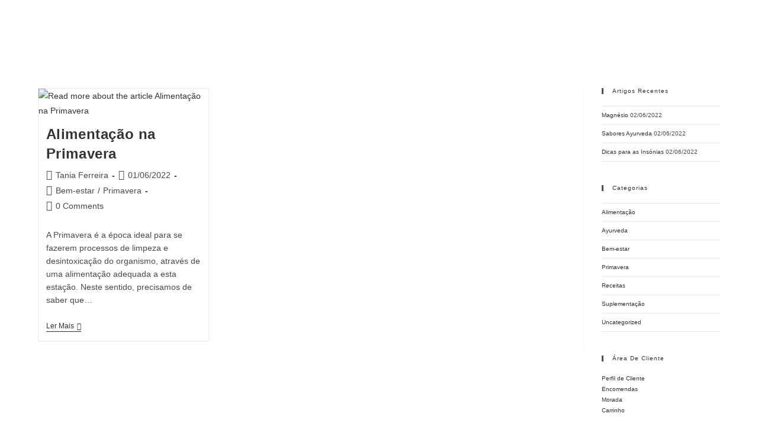

--- FILE ---
content_type: text/css
request_url: https://taniaferreira.pt/wp-content/uploads/elementor/css/post-15861.css?ver=1769609921
body_size: 3854
content:
.elementor-15861 .elementor-element.elementor-element-2cd9004{--display:flex;--min-height:100px;--flex-direction:row;--container-widget-width:calc( ( 1 - var( --container-widget-flex-grow ) ) * 100% );--container-widget-height:100%;--container-widget-flex-grow:1;--container-widget-align-self:stretch;--flex-wrap-mobile:wrap;--align-items:stretch;--gap:0px 0px;--row-gap:0px;--column-gap:0px;--margin-top:-1px;--margin-bottom:0px;--margin-left:0px;--margin-right:0px;--padding-top:0px;--padding-bottom:0px;--padding-left:0px;--padding-right:0px;}.elementor-15861 .elementor-element.elementor-element-2cd9004:not(.elementor-motion-effects-element-type-background), .elementor-15861 .elementor-element.elementor-element-2cd9004 > .elementor-motion-effects-container > .elementor-motion-effects-layer{background-color:transparent;background-image:linear-gradient(90deg, #356151 0%, #2F9581 100%);}.elementor-15861 .elementor-element.elementor-element-e065355{--display:flex;--justify-content:center;--gap:0px 0px;--row-gap:0px;--column-gap:0px;--padding-top:0px;--padding-bottom:0px;--padding-left:0px;--padding-right:0px;}.elementor-widget-site-logo .hfe-site-logo-container .hfe-site-logo-img{border-color:var( --e-global-color-primary );}.elementor-widget-site-logo .widget-image-caption{color:var( --e-global-color-text );font-family:var( --e-global-typography-text-font-family ), Sans-serif;font-weight:var( --e-global-typography-text-font-weight );}.elementor-15861 .elementor-element.elementor-element-3f14fbe .hfe-site-logo-container, .elementor-15861 .elementor-element.elementor-element-3f14fbe .hfe-caption-width figcaption{text-align:center;}.elementor-15861 .elementor-element.elementor-element-3f14fbe .hfe-site-logo .hfe-site-logo-container img{width:90%;}.elementor-15861 .elementor-element.elementor-element-3f14fbe .widget-image-caption{margin-top:0px;margin-bottom:0px;}.elementor-15861 .elementor-element.elementor-element-3f14fbe .hfe-site-logo-container .hfe-site-logo-img{border-style:none;}.elementor-15861 .elementor-element.elementor-element-40cceb3{--display:flex;--justify-content:center;--gap:0px 0px;--row-gap:0px;--column-gap:0px;--padding-top:0px;--padding-bottom:0px;--padding-left:0px;--padding-right:0px;}.elementor-widget-navigation-menu .menu-item a.hfe-menu-item.elementor-button{background-color:var( --e-global-color-accent );font-family:var( --e-global-typography-accent-font-family ), Sans-serif;font-weight:var( --e-global-typography-accent-font-weight );}.elementor-widget-navigation-menu .menu-item a.hfe-menu-item.elementor-button:hover{background-color:var( --e-global-color-accent );}.elementor-widget-navigation-menu a.hfe-menu-item, .elementor-widget-navigation-menu a.hfe-sub-menu-item{font-family:var( --e-global-typography-primary-font-family ), Sans-serif;font-weight:var( --e-global-typography-primary-font-weight );}.elementor-widget-navigation-menu .menu-item a.hfe-menu-item, .elementor-widget-navigation-menu .sub-menu a.hfe-sub-menu-item{color:var( --e-global-color-text );}.elementor-widget-navigation-menu .menu-item a.hfe-menu-item:hover,
								.elementor-widget-navigation-menu .sub-menu a.hfe-sub-menu-item:hover,
								.elementor-widget-navigation-menu .menu-item.current-menu-item a.hfe-menu-item,
								.elementor-widget-navigation-menu .menu-item a.hfe-menu-item.highlighted,
								.elementor-widget-navigation-menu .menu-item a.hfe-menu-item:focus{color:var( --e-global-color-accent );}.elementor-widget-navigation-menu .hfe-nav-menu-layout:not(.hfe-pointer__framed) .menu-item.parent a.hfe-menu-item:before,
								.elementor-widget-navigation-menu .hfe-nav-menu-layout:not(.hfe-pointer__framed) .menu-item.parent a.hfe-menu-item:after{background-color:var( --e-global-color-accent );}.elementor-widget-navigation-menu .hfe-nav-menu-layout:not(.hfe-pointer__framed) .menu-item.parent .sub-menu .hfe-has-submenu-container a:after{background-color:var( --e-global-color-accent );}.elementor-widget-navigation-menu .hfe-pointer__framed .menu-item.parent a.hfe-menu-item:before,
								.elementor-widget-navigation-menu .hfe-pointer__framed .menu-item.parent a.hfe-menu-item:after{border-color:var( --e-global-color-accent );}
							.elementor-widget-navigation-menu .sub-menu li a.hfe-sub-menu-item,
							.elementor-widget-navigation-menu nav.hfe-dropdown li a.hfe-sub-menu-item,
							.elementor-widget-navigation-menu nav.hfe-dropdown li a.hfe-menu-item,
							.elementor-widget-navigation-menu nav.hfe-dropdown-expandible li a.hfe-menu-item,
							.elementor-widget-navigation-menu nav.hfe-dropdown-expandible li a.hfe-sub-menu-item{font-family:var( --e-global-typography-accent-font-family ), Sans-serif;font-weight:var( --e-global-typography-accent-font-weight );}.elementor-15861 .elementor-element.elementor-element-89ad19e .menu-item a.hfe-menu-item{padding-left:15px;padding-right:15px;}.elementor-15861 .elementor-element.elementor-element-89ad19e .menu-item a.hfe-sub-menu-item{padding-left:calc( 15px + 20px );padding-right:15px;}.elementor-15861 .elementor-element.elementor-element-89ad19e .hfe-nav-menu__layout-vertical .menu-item ul ul a.hfe-sub-menu-item{padding-left:calc( 15px + 40px );padding-right:15px;}.elementor-15861 .elementor-element.elementor-element-89ad19e .hfe-nav-menu__layout-vertical .menu-item ul ul ul a.hfe-sub-menu-item{padding-left:calc( 15px + 60px );padding-right:15px;}.elementor-15861 .elementor-element.elementor-element-89ad19e .hfe-nav-menu__layout-vertical .menu-item ul ul ul ul a.hfe-sub-menu-item{padding-left:calc( 15px + 80px );padding-right:15px;}.elementor-15861 .elementor-element.elementor-element-89ad19e .menu-item a.hfe-menu-item, .elementor-15861 .elementor-element.elementor-element-89ad19e .menu-item a.hfe-sub-menu-item{padding-top:41px;padding-bottom:41px;}.elementor-15861 .elementor-element.elementor-element-89ad19e ul.sub-menu{width:220px;}.elementor-15861 .elementor-element.elementor-element-89ad19e .sub-menu a.hfe-sub-menu-item,
						 .elementor-15861 .elementor-element.elementor-element-89ad19e nav.hfe-dropdown li a.hfe-menu-item,
						 .elementor-15861 .elementor-element.elementor-element-89ad19e nav.hfe-dropdown li a.hfe-sub-menu-item,
						 .elementor-15861 .elementor-element.elementor-element-89ad19e nav.hfe-dropdown-expandible li a.hfe-menu-item,
						 .elementor-15861 .elementor-element.elementor-element-89ad19e nav.hfe-dropdown-expandible li a.hfe-sub-menu-item{padding-top:15px;padding-bottom:15px;}.elementor-15861 .elementor-element.elementor-element-89ad19e .hfe-nav-menu__toggle{margin:0 auto;}.elementor-15861 .elementor-element.elementor-element-89ad19e a.hfe-menu-item, .elementor-15861 .elementor-element.elementor-element-89ad19e a.hfe-sub-menu-item{font-family:"ROXBOROUGH CF", Sans-serif;font-size:17px;font-weight:500;}.elementor-15861 .elementor-element.elementor-element-89ad19e .menu-item a.hfe-menu-item, .elementor-15861 .elementor-element.elementor-element-89ad19e .sub-menu a.hfe-sub-menu-item{color:#FFFFFF;}.elementor-15861 .elementor-element.elementor-element-89ad19e .menu-item a.hfe-menu-item:hover,
								.elementor-15861 .elementor-element.elementor-element-89ad19e .sub-menu a.hfe-sub-menu-item:hover,
								.elementor-15861 .elementor-element.elementor-element-89ad19e .menu-item.current-menu-item a.hfe-menu-item,
								.elementor-15861 .elementor-element.elementor-element-89ad19e .menu-item a.hfe-menu-item.highlighted,
								.elementor-15861 .elementor-element.elementor-element-89ad19e .menu-item a.hfe-menu-item:focus{color:#FFFFFF;background-color:#2A8976;}.elementor-15861 .elementor-element.elementor-element-89ad19e .sub-menu a.hfe-sub-menu-item,
								.elementor-15861 .elementor-element.elementor-element-89ad19e .elementor-menu-toggle,
								.elementor-15861 .elementor-element.elementor-element-89ad19e nav.hfe-dropdown li a.hfe-menu-item,
								.elementor-15861 .elementor-element.elementor-element-89ad19e nav.hfe-dropdown li a.hfe-sub-menu-item,
								.elementor-15861 .elementor-element.elementor-element-89ad19e nav.hfe-dropdown-expandible li a.hfe-menu-item,
								.elementor-15861 .elementor-element.elementor-element-89ad19e nav.hfe-dropdown-expandible li a.hfe-sub-menu-item{color:#FFFFFF;}.elementor-15861 .elementor-element.elementor-element-89ad19e .sub-menu,
								.elementor-15861 .elementor-element.elementor-element-89ad19e nav.hfe-dropdown,
								.elementor-15861 .elementor-element.elementor-element-89ad19e nav.hfe-dropdown-expandible,
								.elementor-15861 .elementor-element.elementor-element-89ad19e nav.hfe-dropdown .menu-item a.hfe-menu-item,
								.elementor-15861 .elementor-element.elementor-element-89ad19e nav.hfe-dropdown .menu-item a.hfe-sub-menu-item{background-color:#327866;}.elementor-15861 .elementor-element.elementor-element-89ad19e .sub-menu a.hfe-sub-menu-item:hover,
								.elementor-15861 .elementor-element.elementor-element-89ad19e nav.hfe-dropdown li a.hfe-menu-item:hover,
								.elementor-15861 .elementor-element.elementor-element-89ad19e nav.hfe-dropdown li a.hfe-sub-menu-item:hover,
								.elementor-15861 .elementor-element.elementor-element-89ad19e nav.hfe-dropdown-expandible li a.hfe-menu-item:hover,
								.elementor-15861 .elementor-element.elementor-element-89ad19e nav.hfe-dropdown-expandible li a.hfe-sub-menu-item:hover{background-color:#2A8976;}
							.elementor-15861 .elementor-element.elementor-element-89ad19e .sub-menu li a.hfe-sub-menu-item,
							.elementor-15861 .elementor-element.elementor-element-89ad19e nav.hfe-dropdown li a.hfe-sub-menu-item,
							.elementor-15861 .elementor-element.elementor-element-89ad19e nav.hfe-dropdown li a.hfe-menu-item,
							.elementor-15861 .elementor-element.elementor-element-89ad19e nav.hfe-dropdown-expandible li a.hfe-menu-item,
							.elementor-15861 .elementor-element.elementor-element-89ad19e nav.hfe-dropdown-expandible li a.hfe-sub-menu-item{font-family:"ROXBOROUGH CF", Sans-serif;font-size:14px;font-weight:500;text-transform:capitalize;}.elementor-15861 .elementor-element.elementor-element-89ad19e .sub-menu li.menu-item:not(:last-child),
						.elementor-15861 .elementor-element.elementor-element-89ad19e nav.hfe-dropdown li.menu-item:not(:last-child),
						.elementor-15861 .elementor-element.elementor-element-89ad19e nav.hfe-dropdown-expandible li.menu-item:not(:last-child){border-bottom-style:solid;border-bottom-color:#c4c4c4;border-bottom-width:1px;}.elementor-15861 .elementor-element.elementor-element-2b7a99c{--display:flex;--justify-content:center;--gap:0px 0px;--row-gap:0px;--column-gap:0px;--padding-top:10px;--padding-bottom:0px;--padding-left:0px;--padding-right:0px;}.elementor-15861 .elementor-element.elementor-element-01de694{--display:flex;--flex-direction:row;--container-widget-width:calc( ( 1 - var( --container-widget-flex-grow ) ) * 100% );--container-widget-height:100%;--container-widget-flex-grow:1;--container-widget-align-self:stretch;--flex-wrap-mobile:wrap;--align-items:center;--gap:0px 0px;--row-gap:0px;--column-gap:0px;--padding-top:0px;--padding-bottom:0px;--padding-left:0px;--padding-right:0px;}.elementor-15861 .elementor-element.elementor-element-5d30f09{--display:flex;--flex-direction:column;--container-widget-width:100%;--container-widget-height:initial;--container-widget-flex-grow:0;--container-widget-align-self:initial;--flex-wrap-mobile:wrap;--gap:0px 0px;--row-gap:0px;--column-gap:0px;--padding-top:0px;--padding-bottom:0px;--padding-left:0px;--padding-right:0px;}.elementor-15861 .elementor-element.elementor-element-4bfae00 > .elementor-widget-container{padding:0px 10px 7px 30px;}.elementor-15861 .elementor-element.elementor-element-ee96ff6{--display:flex;--flex-direction:column;--container-widget-width:100%;--container-widget-height:initial;--container-widget-flex-grow:0;--container-widget-align-self:initial;--flex-wrap-mobile:wrap;--gap:0px 0px;--row-gap:0px;--column-gap:0px;--padding-top:0px;--padding-bottom:0px;--padding-left:0px;--padding-right:0px;}.elementor-widget-icon.elementor-view-stacked .elementor-icon{background-color:var( --e-global-color-primary );}.elementor-widget-icon.elementor-view-framed .elementor-icon, .elementor-widget-icon.elementor-view-default .elementor-icon{color:var( --e-global-color-primary );border-color:var( --e-global-color-primary );}.elementor-widget-icon.elementor-view-framed .elementor-icon, .elementor-widget-icon.elementor-view-default .elementor-icon svg{fill:var( --e-global-color-primary );}.elementor-15861 .elementor-element.elementor-element-dadf0e6 .elementor-icon-wrapper{text-align:center;}.elementor-15861 .elementor-element.elementor-element-dadf0e6.elementor-view-stacked .elementor-icon{background-color:#FFFFFF;}.elementor-15861 .elementor-element.elementor-element-dadf0e6.elementor-view-framed .elementor-icon, .elementor-15861 .elementor-element.elementor-element-dadf0e6.elementor-view-default .elementor-icon{color:#FFFFFF;border-color:#FFFFFF;}.elementor-15861 .elementor-element.elementor-element-dadf0e6.elementor-view-framed .elementor-icon, .elementor-15861 .elementor-element.elementor-element-dadf0e6.elementor-view-default .elementor-icon svg{fill:#FFFFFF;}.elementor-15861 .elementor-element.elementor-element-dadf0e6 .elementor-icon{font-size:20px;}.elementor-15861 .elementor-element.elementor-element-dadf0e6 .elementor-icon svg{height:20px;}.elementor-15861 .elementor-element.elementor-element-2d3ce79{--display:flex;--flex-direction:column;--container-widget-width:100%;--container-widget-height:initial;--container-widget-flex-grow:0;--container-widget-align-self:initial;--flex-wrap-mobile:wrap;--gap:0px 0px;--row-gap:0px;--column-gap:0px;--padding-top:0px;--padding-bottom:0px;--padding-left:0px;--padding-right:0px;}.elementor-15861 .elementor-element.elementor-element-59b63aa .elementor-icon-wrapper{text-align:center;}.elementor-15861 .elementor-element.elementor-element-59b63aa.elementor-view-stacked .elementor-icon{background-color:#FFFFFF;}.elementor-15861 .elementor-element.elementor-element-59b63aa.elementor-view-framed .elementor-icon, .elementor-15861 .elementor-element.elementor-element-59b63aa.elementor-view-default .elementor-icon{color:#FFFFFF;border-color:#FFFFFF;}.elementor-15861 .elementor-element.elementor-element-59b63aa.elementor-view-framed .elementor-icon, .elementor-15861 .elementor-element.elementor-element-59b63aa.elementor-view-default .elementor-icon svg{fill:#FFFFFF;}.elementor-15861 .elementor-element.elementor-element-59b63aa .elementor-icon{font-size:20px;}.elementor-15861 .elementor-element.elementor-element-59b63aa .elementor-icon svg{height:20px;}.elementor-widget-hfe-cart .hfe-menu-cart__toggle .elementor-button{font-family:var( --e-global-typography-primary-font-family ), Sans-serif;font-weight:var( --e-global-typography-primary-font-weight );}.elementor-15861 .elementor-element.elementor-element-c55a763 .hfe-menu-cart__toggle .elementor-button{padding:0px 0px 0px 0px;}.elementor-15861 .elementor-element.elementor-element-c55a763{width:var( --container-widget-width, 0% );max-width:0%;--container-widget-width:0%;--container-widget-flex-grow:0;}.elementor-15861 .elementor-element.elementor-element-c55a763 > .elementor-widget-container{margin:-20px 0px -20px -7px;}.elementor-15861 .elementor-element.elementor-element-c55a763.elementor-element{--align-self:flex-end;--order:-99999 /* order start hack */;}.elementor-15861 .elementor-element.elementor-element-c55a763 .hfe-menu-cart__toggle .elementor-button,.elementor-15861 .elementor-element.elementor-element-c55a763 .hfe-cart-menu-wrap-default .hfe-cart-count:after, .elementor-15861 .elementor-element.elementor-element-c55a763 .hfe-cart-menu-wrap-default .hfe-cart-count{border-width:0px 0px 0px 0px;border-radius:0px 0px 0px 0px;}.elementor-15861 .elementor-element.elementor-element-c55a763 .hfe-menu-cart__toggle .elementor-button-icon{font-size:0px;}body:not(.rtl) .elementor-15861 .elementor-element.elementor-element-c55a763 .hfe-menu-cart__toggle .elementor-button-text{margin-right:0px;}body.rtl .elementor-15861 .elementor-element.elementor-element-c55a763 .hfe-menu-cart__toggle .elementor-button-text{margin-left:0px;}.elementor-15861 .elementor-element.elementor-element-c55a763 .hfe-menu-cart__toggle .elementor-button-icon[data-counter]:before{right:-0em;top:-0em;color:#000000;background-color:#FFFFFF;}.elementor-15861 .elementor-element.elementor-element-0398402{--display:flex;--min-height:100px;--flex-direction:row;--container-widget-width:calc( ( 1 - var( --container-widget-flex-grow ) ) * 100% );--container-widget-height:100%;--container-widget-flex-grow:1;--container-widget-align-self:stretch;--flex-wrap-mobile:wrap;--align-items:stretch;--gap:0px 0px;--row-gap:0px;--column-gap:0px;--margin-top:-1px;--margin-bottom:0px;--margin-left:0px;--margin-right:0px;--padding-top:0px;--padding-bottom:0px;--padding-left:0px;--padding-right:0px;}.elementor-15861 .elementor-element.elementor-element-0398402:not(.elementor-motion-effects-element-type-background), .elementor-15861 .elementor-element.elementor-element-0398402 > .elementor-motion-effects-container > .elementor-motion-effects-layer{background-color:transparent;background-image:linear-gradient(90deg, #356151 0%, #2F9581 100%);}.elementor-15861 .elementor-element.elementor-element-5e43f91{--display:flex;--justify-content:center;--gap:0px 0px;--row-gap:0px;--column-gap:0px;--padding-top:0px;--padding-bottom:0px;--padding-left:0px;--padding-right:0px;}.elementor-15861 .elementor-element.elementor-element-0717f2b .hfe-site-logo-container, .elementor-15861 .elementor-element.elementor-element-0717f2b .hfe-caption-width figcaption{text-align:center;}.elementor-15861 .elementor-element.elementor-element-0717f2b .hfe-site-logo .hfe-site-logo-container img{width:90%;}.elementor-15861 .elementor-element.elementor-element-0717f2b .widget-image-caption{margin-top:0px;margin-bottom:0px;}.elementor-15861 .elementor-element.elementor-element-0717f2b .hfe-site-logo-container .hfe-site-logo-img{border-style:none;}.elementor-15861 .elementor-element.elementor-element-5aec300{--display:flex;--justify-content:center;--gap:0px 0px;--row-gap:0px;--column-gap:0px;--padding-top:0px;--padding-bottom:0px;--padding-left:0px;--padding-right:0px;}.elementor-15861 .elementor-element.elementor-element-78b90e4 .menu-item a.hfe-menu-item{padding-left:15px;padding-right:15px;}.elementor-15861 .elementor-element.elementor-element-78b90e4 .menu-item a.hfe-sub-menu-item{padding-left:calc( 15px + 20px );padding-right:15px;}.elementor-15861 .elementor-element.elementor-element-78b90e4 .hfe-nav-menu__layout-vertical .menu-item ul ul a.hfe-sub-menu-item{padding-left:calc( 15px + 40px );padding-right:15px;}.elementor-15861 .elementor-element.elementor-element-78b90e4 .hfe-nav-menu__layout-vertical .menu-item ul ul ul a.hfe-sub-menu-item{padding-left:calc( 15px + 60px );padding-right:15px;}.elementor-15861 .elementor-element.elementor-element-78b90e4 .hfe-nav-menu__layout-vertical .menu-item ul ul ul ul a.hfe-sub-menu-item{padding-left:calc( 15px + 80px );padding-right:15px;}.elementor-15861 .elementor-element.elementor-element-78b90e4 .menu-item a.hfe-menu-item, .elementor-15861 .elementor-element.elementor-element-78b90e4 .menu-item a.hfe-sub-menu-item{padding-top:41px;padding-bottom:41px;}.elementor-15861 .elementor-element.elementor-element-78b90e4 ul.sub-menu{width:220px;}.elementor-15861 .elementor-element.elementor-element-78b90e4 .sub-menu a.hfe-sub-menu-item,
						 .elementor-15861 .elementor-element.elementor-element-78b90e4 nav.hfe-dropdown li a.hfe-menu-item,
						 .elementor-15861 .elementor-element.elementor-element-78b90e4 nav.hfe-dropdown li a.hfe-sub-menu-item,
						 .elementor-15861 .elementor-element.elementor-element-78b90e4 nav.hfe-dropdown-expandible li a.hfe-menu-item,
						 .elementor-15861 .elementor-element.elementor-element-78b90e4 nav.hfe-dropdown-expandible li a.hfe-sub-menu-item{padding-top:15px;padding-bottom:15px;}.elementor-15861 .elementor-element.elementor-element-78b90e4 .hfe-nav-menu__toggle{margin:0 auto;}.elementor-15861 .elementor-element.elementor-element-78b90e4 a.hfe-menu-item, .elementor-15861 .elementor-element.elementor-element-78b90e4 a.hfe-sub-menu-item{font-family:"ROXBOROUGH CF", Sans-serif;font-size:17px;font-weight:500;}.elementor-15861 .elementor-element.elementor-element-78b90e4 .menu-item a.hfe-menu-item, .elementor-15861 .elementor-element.elementor-element-78b90e4 .sub-menu a.hfe-sub-menu-item{color:#FFFFFF;}.elementor-15861 .elementor-element.elementor-element-78b90e4 .menu-item a.hfe-menu-item:hover,
								.elementor-15861 .elementor-element.elementor-element-78b90e4 .sub-menu a.hfe-sub-menu-item:hover,
								.elementor-15861 .elementor-element.elementor-element-78b90e4 .menu-item.current-menu-item a.hfe-menu-item,
								.elementor-15861 .elementor-element.elementor-element-78b90e4 .menu-item a.hfe-menu-item.highlighted,
								.elementor-15861 .elementor-element.elementor-element-78b90e4 .menu-item a.hfe-menu-item:focus{color:#FFFFFF;background-color:#2A8976;}.elementor-15861 .elementor-element.elementor-element-78b90e4 .sub-menu a.hfe-sub-menu-item,
								.elementor-15861 .elementor-element.elementor-element-78b90e4 .elementor-menu-toggle,
								.elementor-15861 .elementor-element.elementor-element-78b90e4 nav.hfe-dropdown li a.hfe-menu-item,
								.elementor-15861 .elementor-element.elementor-element-78b90e4 nav.hfe-dropdown li a.hfe-sub-menu-item,
								.elementor-15861 .elementor-element.elementor-element-78b90e4 nav.hfe-dropdown-expandible li a.hfe-menu-item,
								.elementor-15861 .elementor-element.elementor-element-78b90e4 nav.hfe-dropdown-expandible li a.hfe-sub-menu-item{color:#FFFFFF;}.elementor-15861 .elementor-element.elementor-element-78b90e4 .sub-menu,
								.elementor-15861 .elementor-element.elementor-element-78b90e4 nav.hfe-dropdown,
								.elementor-15861 .elementor-element.elementor-element-78b90e4 nav.hfe-dropdown-expandible,
								.elementor-15861 .elementor-element.elementor-element-78b90e4 nav.hfe-dropdown .menu-item a.hfe-menu-item,
								.elementor-15861 .elementor-element.elementor-element-78b90e4 nav.hfe-dropdown .menu-item a.hfe-sub-menu-item{background-color:#327866;}.elementor-15861 .elementor-element.elementor-element-78b90e4 .sub-menu a.hfe-sub-menu-item:hover,
								.elementor-15861 .elementor-element.elementor-element-78b90e4 nav.hfe-dropdown li a.hfe-menu-item:hover,
								.elementor-15861 .elementor-element.elementor-element-78b90e4 nav.hfe-dropdown li a.hfe-sub-menu-item:hover,
								.elementor-15861 .elementor-element.elementor-element-78b90e4 nav.hfe-dropdown-expandible li a.hfe-menu-item:hover,
								.elementor-15861 .elementor-element.elementor-element-78b90e4 nav.hfe-dropdown-expandible li a.hfe-sub-menu-item:hover{background-color:#2A8976;}
							.elementor-15861 .elementor-element.elementor-element-78b90e4 .sub-menu li a.hfe-sub-menu-item,
							.elementor-15861 .elementor-element.elementor-element-78b90e4 nav.hfe-dropdown li a.hfe-sub-menu-item,
							.elementor-15861 .elementor-element.elementor-element-78b90e4 nav.hfe-dropdown li a.hfe-menu-item,
							.elementor-15861 .elementor-element.elementor-element-78b90e4 nav.hfe-dropdown-expandible li a.hfe-menu-item,
							.elementor-15861 .elementor-element.elementor-element-78b90e4 nav.hfe-dropdown-expandible li a.hfe-sub-menu-item{font-family:"ROXBOROUGH CF", Sans-serif;font-size:14px;font-weight:500;text-transform:capitalize;}.elementor-15861 .elementor-element.elementor-element-78b90e4 .sub-menu li.menu-item:not(:last-child),
						.elementor-15861 .elementor-element.elementor-element-78b90e4 nav.hfe-dropdown li.menu-item:not(:last-child),
						.elementor-15861 .elementor-element.elementor-element-78b90e4 nav.hfe-dropdown-expandible li.menu-item:not(:last-child){border-bottom-style:solid;border-bottom-color:#c4c4c4;border-bottom-width:1px;}.elementor-15861 .elementor-element.elementor-element-d8ff65f{--display:flex;--justify-content:center;--gap:0px 0px;--row-gap:0px;--column-gap:0px;--padding-top:10px;--padding-bottom:0px;--padding-left:0px;--padding-right:0px;}.elementor-15861 .elementor-element.elementor-element-3b9d153{--display:flex;--flex-direction:row;--container-widget-width:calc( ( 1 - var( --container-widget-flex-grow ) ) * 100% );--container-widget-height:100%;--container-widget-flex-grow:1;--container-widget-align-self:stretch;--flex-wrap-mobile:wrap;--align-items:center;--gap:0px 0px;--row-gap:0px;--column-gap:0px;--padding-top:0px;--padding-bottom:0px;--padding-left:0px;--padding-right:0px;}.elementor-15861 .elementor-element.elementor-element-a693588{--display:flex;--flex-direction:column;--container-widget-width:100%;--container-widget-height:initial;--container-widget-flex-grow:0;--container-widget-align-self:initial;--flex-wrap-mobile:wrap;--gap:0px 0px;--row-gap:0px;--column-gap:0px;--padding-top:0px;--padding-bottom:0px;--padding-left:0px;--padding-right:0px;}.elementor-15861 .elementor-element.elementor-element-772f9bd > .elementor-widget-container{padding:0px 10px 7px 30px;}.elementor-15861 .elementor-element.elementor-element-bd38bed{--display:flex;--flex-direction:column;--container-widget-width:100%;--container-widget-height:initial;--container-widget-flex-grow:0;--container-widget-align-self:initial;--flex-wrap-mobile:wrap;--gap:0px 0px;--row-gap:0px;--column-gap:0px;--padding-top:0px;--padding-bottom:0px;--padding-left:0px;--padding-right:0px;}.elementor-15861 .elementor-element.elementor-element-c633d01{width:auto;max-width:auto;}.elementor-15861 .elementor-element.elementor-element-c633d01 > .elementor-widget-container{margin:0px 0px 0px 0px;}.elementor-15861 .elementor-element.elementor-element-c633d01 .premium-svg-draw svg{width:23px;height:23px;color:#FFFFFF;}.elementor-15861 .elementor-element.elementor-element-c633d01 .premium-svg-draw{text-align:center;}.elementor-15861 .elementor-element.elementor-element-c633d01 .premium-svg-draw svg *{stroke:#FFFFFF;}.elementor-15861 .elementor-element.elementor-element-c633d01 .premium-svg-draw svg path, .elementor-15861 .elementor-element.elementor-element-c633d01 .premium-svg-draw svg circle, .elementor-15861 .elementor-element.elementor-element-c633d01 .premium-svg-draw svg square, .elementor-15861 .elementor-element.elementor-element-c633d01 .premium-svg-draw svg ellipse, .elementor-15861 .elementor-element.elementor-element-c633d01 .premium-svg-draw svg rect, .elementor-15861 .elementor-element.elementor-element-c633d01 .premium-svg-draw svg polyline, .elementor-15861 .elementor-element.elementor-element-c633d01 .premium-svg-draw svg line{stroke-width:1.4;}.elementor-15861 .elementor-element.elementor-element-d6d8b15{--display:flex;--flex-direction:column;--container-widget-width:100%;--container-widget-height:initial;--container-widget-flex-grow:0;--container-widget-align-self:initial;--flex-wrap-mobile:wrap;--gap:0px 0px;--row-gap:0px;--column-gap:0px;--padding-top:0px;--padding-bottom:0px;--padding-left:0px;--padding-right:0px;}.elementor-15861 .elementor-element.elementor-element-f6b9cdc{width:auto;max-width:auto;}.elementor-15861 .elementor-element.elementor-element-f6b9cdc > .elementor-widget-container{margin:0px 0px 0px 0px;}.elementor-15861 .elementor-element.elementor-element-f6b9cdc .premium-svg-draw svg{width:23px;height:23px;color:#FFFFFF;}.elementor-15861 .elementor-element.elementor-element-f6b9cdc .premium-svg-draw{text-align:center;}.elementor-15861 .elementor-element.elementor-element-f6b9cdc .premium-svg-draw svg *{stroke:#FFFFFF;}.elementor-15861 .elementor-element.elementor-element-f6b9cdc .premium-svg-draw svg path, .elementor-15861 .elementor-element.elementor-element-f6b9cdc .premium-svg-draw svg circle, .elementor-15861 .elementor-element.elementor-element-f6b9cdc .premium-svg-draw svg square, .elementor-15861 .elementor-element.elementor-element-f6b9cdc .premium-svg-draw svg ellipse, .elementor-15861 .elementor-element.elementor-element-f6b9cdc .premium-svg-draw svg rect, .elementor-15861 .elementor-element.elementor-element-f6b9cdc .premium-svg-draw svg polyline, .elementor-15861 .elementor-element.elementor-element-f6b9cdc .premium-svg-draw svg line{stroke-width:1.4;}.elementor-15861 .elementor-element.elementor-element-8235754 .hfe-menu-cart__toggle .elementor-button{padding:0px 0px 0px 0px;}.elementor-15861 .elementor-element.elementor-element-8235754{width:var( --container-widget-width, 0% );max-width:0%;--container-widget-width:0%;--container-widget-flex-grow:0;}.elementor-15861 .elementor-element.elementor-element-8235754 > .elementor-widget-container{margin:-20px 0px -20px -7px;}.elementor-15861 .elementor-element.elementor-element-8235754.elementor-element{--align-self:flex-end;--order:-99999 /* order start hack */;}.elementor-15861 .elementor-element.elementor-element-8235754 .hfe-menu-cart__toggle .elementor-button,.elementor-15861 .elementor-element.elementor-element-8235754 .hfe-cart-menu-wrap-default .hfe-cart-count:after, .elementor-15861 .elementor-element.elementor-element-8235754 .hfe-cart-menu-wrap-default .hfe-cart-count{border-width:0px 0px 0px 0px;border-radius:0px 0px 0px 0px;}.elementor-15861 .elementor-element.elementor-element-8235754 .hfe-menu-cart__toggle .elementor-button-icon{font-size:0px;}body:not(.rtl) .elementor-15861 .elementor-element.elementor-element-8235754 .hfe-menu-cart__toggle .elementor-button-text{margin-right:0px;}body.rtl .elementor-15861 .elementor-element.elementor-element-8235754 .hfe-menu-cart__toggle .elementor-button-text{margin-left:0px;}.elementor-15861 .elementor-element.elementor-element-8235754 .hfe-menu-cart__toggle .elementor-button-icon[data-counter]:before{right:-0em;top:-0em;color:#000000;background-color:#FFFFFF;}.elementor-15861 .elementor-element.elementor-element-548841a{--display:flex;--flex-direction:row;--container-widget-width:calc( ( 1 - var( --container-widget-flex-grow ) ) * 100% );--container-widget-height:100%;--container-widget-flex-grow:1;--container-widget-align-self:stretch;--flex-wrap-mobile:wrap;--align-items:stretch;--gap:10px 10px;--row-gap:10px;--column-gap:10px;--overflow:hidden;--margin-top:0px;--margin-bottom:0px;--margin-left:0px;--margin-right:0px;}.elementor-15861 .elementor-element.elementor-element-548841a:not(.elementor-motion-effects-element-type-background), .elementor-15861 .elementor-element.elementor-element-548841a > .elementor-motion-effects-container > .elementor-motion-effects-layer{background-color:transparent;background-image:linear-gradient(90deg, #356151 0%, #2F9581 100%);}.elementor-15861 .elementor-element.elementor-element-f234d54{--display:flex;--justify-content:center;--padding-top:0px;--padding-bottom:0px;--padding-left:0px;--padding-right:0px;}.elementor-15861 .elementor-element.elementor-element-c8eeb6d .hfe-nav-menu__toggle,
						.elementor-15861 .elementor-element.elementor-element-c8eeb6d .hfe-nav-menu-icon{margin:0 auto;justify-content:center;}.elementor-15861 .elementor-element.elementor-element-c8eeb6d li.menu-item a{justify-content:space-between;}.elementor-15861 .elementor-element.elementor-element-c8eeb6d li.hfe-button-wrapper{text-align:space-between;}.elementor-15861 .elementor-element.elementor-element-c8eeb6d.hfe-menu-item-flex-end li.hfe-button-wrapper{text-align:right;}.elementor-15861 .elementor-element.elementor-element-c8eeb6d .hfe-flyout-wrapper .hfe-side{width:300px;}.elementor-15861 .elementor-element.elementor-element-c8eeb6d .hfe-flyout-open.left{left:-300px;}.elementor-15861 .elementor-element.elementor-element-c8eeb6d .hfe-flyout-open.right{right:-300px;}.elementor-15861 .elementor-element.elementor-element-c8eeb6d .hfe-flyout-content{padding:30px;background-color:#FFFFFF;}.elementor-15861 .elementor-element.elementor-element-c8eeb6d .menu-item a.hfe-menu-item{padding-left:15px;padding-right:15px;}.elementor-15861 .elementor-element.elementor-element-c8eeb6d .menu-item a.hfe-sub-menu-item{padding-left:calc( 15px + 20px );padding-right:15px;}.elementor-15861 .elementor-element.elementor-element-c8eeb6d .hfe-nav-menu__layout-vertical .menu-item ul ul a.hfe-sub-menu-item{padding-left:calc( 15px + 40px );padding-right:15px;}.elementor-15861 .elementor-element.elementor-element-c8eeb6d .hfe-nav-menu__layout-vertical .menu-item ul ul ul a.hfe-sub-menu-item{padding-left:calc( 15px + 60px );padding-right:15px;}.elementor-15861 .elementor-element.elementor-element-c8eeb6d .hfe-nav-menu__layout-vertical .menu-item ul ul ul ul a.hfe-sub-menu-item{padding-left:calc( 15px + 80px );padding-right:15px;}.elementor-15861 .elementor-element.elementor-element-c8eeb6d .menu-item a.hfe-menu-item, .elementor-15861 .elementor-element.elementor-element-c8eeb6d .menu-item a.hfe-sub-menu-item{padding-top:31px;padding-bottom:31px;}.elementor-15861 .elementor-element.elementor-element-c8eeb6d .sub-menu a.hfe-sub-menu-item,
						 .elementor-15861 .elementor-element.elementor-element-c8eeb6d nav.hfe-dropdown li a.hfe-menu-item,
						 .elementor-15861 .elementor-element.elementor-element-c8eeb6d nav.hfe-dropdown li a.hfe-sub-menu-item,
						 .elementor-15861 .elementor-element.elementor-element-c8eeb6d nav.hfe-dropdown-expandible li a.hfe-menu-item,
						 .elementor-15861 .elementor-element.elementor-element-c8eeb6d nav.hfe-dropdown-expandible li a.hfe-sub-menu-item{padding-top:15px;padding-bottom:15px;}.elementor-15861 .elementor-element.elementor-element-c8eeb6d a.hfe-menu-item, .elementor-15861 .elementor-element.elementor-element-c8eeb6d a.hfe-sub-menu-item{font-family:"ROXBOROUGH CF", Sans-serif;font-size:12px;font-weight:300;}.elementor-15861 .elementor-element.elementor-element-c8eeb6d .menu-item a.hfe-menu-item, .elementor-15861 .elementor-element.elementor-element-c8eeb6d .sub-menu a.hfe-sub-menu-item{color:#000000;}.elementor-15861 .elementor-element.elementor-element-c8eeb6d .menu-item a.hfe-menu-item:hover,
								.elementor-15861 .elementor-element.elementor-element-c8eeb6d .sub-menu a.hfe-sub-menu-item:hover,
								.elementor-15861 .elementor-element.elementor-element-c8eeb6d .menu-item.current-menu-item a.hfe-menu-item,
								.elementor-15861 .elementor-element.elementor-element-c8eeb6d .menu-item a.hfe-menu-item.highlighted,
								.elementor-15861 .elementor-element.elementor-element-c8eeb6d .menu-item a.hfe-menu-item:focus{color:#405941;}.elementor-15861 .elementor-element.elementor-element-c8eeb6d .sub-menu a.hfe-sub-menu-item,
								.elementor-15861 .elementor-element.elementor-element-c8eeb6d .elementor-menu-toggle,
								.elementor-15861 .elementor-element.elementor-element-c8eeb6d nav.hfe-dropdown li a.hfe-menu-item,
								.elementor-15861 .elementor-element.elementor-element-c8eeb6d nav.hfe-dropdown li a.hfe-sub-menu-item,
								.elementor-15861 .elementor-element.elementor-element-c8eeb6d nav.hfe-dropdown-expandible li a.hfe-menu-item,
								.elementor-15861 .elementor-element.elementor-element-c8eeb6d nav.hfe-dropdown-expandible li a.hfe-sub-menu-item{color:#1B1B1B;}
							.elementor-15861 .elementor-element.elementor-element-c8eeb6d .sub-menu li a.hfe-sub-menu-item,
							.elementor-15861 .elementor-element.elementor-element-c8eeb6d nav.hfe-dropdown li a.hfe-sub-menu-item,
							.elementor-15861 .elementor-element.elementor-element-c8eeb6d nav.hfe-dropdown li a.hfe-menu-item,
							.elementor-15861 .elementor-element.elementor-element-c8eeb6d nav.hfe-dropdown-expandible li a.hfe-menu-item,
							.elementor-15861 .elementor-element.elementor-element-c8eeb6d nav.hfe-dropdown-expandible li a.hfe-sub-menu-item{font-family:"lemon-milk", Sans-serif;font-size:12px;font-weight:500;text-transform:capitalize;}.elementor-15861 .elementor-element.elementor-element-c8eeb6d .sub-menu li.menu-item:not(:last-child),
						.elementor-15861 .elementor-element.elementor-element-c8eeb6d nav.hfe-dropdown li.menu-item:not(:last-child),
						.elementor-15861 .elementor-element.elementor-element-c8eeb6d nav.hfe-dropdown-expandible li.menu-item:not(:last-child){border-bottom-style:solid;border-bottom-color:#c4c4c4;border-bottom-width:1px;}.elementor-15861 .elementor-element.elementor-element-c8eeb6d div.hfe-nav-menu-icon{color:#FFFFFF;}.elementor-15861 .elementor-element.elementor-element-c8eeb6d div.hfe-nav-menu-icon svg{fill:#FFFFFF;}.elementor-15861 .elementor-element.elementor-element-c8eeb6d .hfe-flyout-close{color:#7A7A7A;}.elementor-15861 .elementor-element.elementor-element-c8eeb6d .hfe-flyout-close svg{fill:#7A7A7A;}.elementor-15861 .elementor-element.elementor-element-6874bea{--display:flex;--justify-content:center;--padding-top:0px;--padding-bottom:0px;--padding-left:0px;--padding-right:0px;}.elementor-15861 .elementor-element.elementor-element-1937357 .hfe-site-logo-container, .elementor-15861 .elementor-element.elementor-element-1937357 .hfe-caption-width figcaption{text-align:center;}.elementor-15861 .elementor-element.elementor-element-1937357 .hfe-site-logo .hfe-site-logo-container img{width:90%;}.elementor-15861 .elementor-element.elementor-element-1937357 .widget-image-caption{margin-top:0px;margin-bottom:0px;}.elementor-15861 .elementor-element.elementor-element-1937357 .hfe-site-logo-container .hfe-site-logo-img{border-style:none;}.elementor-15861 .elementor-element.elementor-element-30a0248{--display:flex;}.elementor-15861 .elementor-element.elementor-element-4b3f76c{width:auto;max-width:auto;}.elementor-15861 .elementor-element.elementor-element-4b3f76c > .elementor-widget-container{margin:0px 0px 0px 0px;}.elementor-15861 .elementor-element.elementor-element-4b3f76c .premium-svg-draw svg{width:23px;height:23px;color:#FFFFFF;}.elementor-15861 .elementor-element.elementor-element-4b3f76c .premium-svg-draw{text-align:center;}.elementor-15861 .elementor-element.elementor-element-4b3f76c .premium-svg-draw svg *{stroke:#FFFFFF;}.elementor-15861 .elementor-element.elementor-element-4b3f76c .premium-svg-draw svg path, .elementor-15861 .elementor-element.elementor-element-4b3f76c .premium-svg-draw svg circle, .elementor-15861 .elementor-element.elementor-element-4b3f76c .premium-svg-draw svg square, .elementor-15861 .elementor-element.elementor-element-4b3f76c .premium-svg-draw svg ellipse, .elementor-15861 .elementor-element.elementor-element-4b3f76c .premium-svg-draw svg rect, .elementor-15861 .elementor-element.elementor-element-4b3f76c .premium-svg-draw svg polyline, .elementor-15861 .elementor-element.elementor-element-4b3f76c .premium-svg-draw svg line{stroke-width:1.4;}.elementor-15861 .elementor-element.elementor-element-a7df43b .hfe-menu-cart__toggle .elementor-button{padding:0px 0px 0px 0px;}.elementor-15861 .elementor-element.elementor-element-a7df43b{width:var( --container-widget-width, 0% );max-width:0%;--container-widget-width:0%;--container-widget-flex-grow:0;}.elementor-15861 .elementor-element.elementor-element-a7df43b > .elementor-widget-container{margin:-24px 0px 0px -20px;}.elementor-15861 .elementor-element.elementor-element-a7df43b.elementor-element{--align-self:flex-start;}.elementor-15861 .elementor-element.elementor-element-a7df43b .hfe-menu-cart__toggle .elementor-button,.elementor-15861 .elementor-element.elementor-element-a7df43b .hfe-cart-menu-wrap-default .hfe-cart-count:after, .elementor-15861 .elementor-element.elementor-element-a7df43b .hfe-cart-menu-wrap-default .hfe-cart-count{border-width:0px 0px 0px 0px;border-radius:0px 0px 0px 0px;}.elementor-15861 .elementor-element.elementor-element-a7df43b .hfe-menu-cart__toggle .elementor-button-icon{font-size:0px;}body:not(.rtl) .elementor-15861 .elementor-element.elementor-element-a7df43b .hfe-menu-cart__toggle .elementor-button-text{margin-right:0px;}body.rtl .elementor-15861 .elementor-element.elementor-element-a7df43b .hfe-menu-cart__toggle .elementor-button-text{margin-left:0px;}.elementor-15861 .elementor-element.elementor-element-a7df43b .hfe-menu-cart__toggle .elementor-button-icon[data-counter]:before{right:-1em;top:-1em;color:#000000;background-color:#FFFFFF;}.elementor-15861 .elementor-element.elementor-element-923a6ff{--display:grid;--position:fixed;--e-con-grid-template-columns:repeat(3, 1fr);--e-con-grid-template-rows:repeat(1, 1fr);--grid-auto-flow:row;bottom:0px;}.elementor-15861 .elementor-element.elementor-element-923a6ff:not(.elementor-motion-effects-element-type-background), .elementor-15861 .elementor-element.elementor-element-923a6ff > .elementor-motion-effects-container > .elementor-motion-effects-layer{background-color:#000000;}body:not(.rtl) .elementor-15861 .elementor-element.elementor-element-923a6ff{left:0px;}body.rtl .elementor-15861 .elementor-element.elementor-element-923a6ff{right:0px;}.elementor-widget-icon-box.elementor-view-stacked .elementor-icon{background-color:var( --e-global-color-primary );}.elementor-widget-icon-box.elementor-view-framed .elementor-icon, .elementor-widget-icon-box.elementor-view-default .elementor-icon{fill:var( --e-global-color-primary );color:var( --e-global-color-primary );border-color:var( --e-global-color-primary );}.elementor-widget-icon-box .elementor-icon-box-title, .elementor-widget-icon-box .elementor-icon-box-title a{font-family:var( --e-global-typography-primary-font-family ), Sans-serif;font-weight:var( --e-global-typography-primary-font-weight );}.elementor-widget-icon-box .elementor-icon-box-title{color:var( --e-global-color-primary );}.elementor-widget-icon-box:has(:hover) .elementor-icon-box-title,
					 .elementor-widget-icon-box:has(:focus) .elementor-icon-box-title{color:var( --e-global-color-primary );}.elementor-widget-icon-box .elementor-icon-box-description{font-family:var( --e-global-typography-text-font-family ), Sans-serif;font-weight:var( --e-global-typography-text-font-weight );color:var( --e-global-color-text );}.elementor-15861 .elementor-element.elementor-element-49901ad > .elementor-widget-container{padding:10px 10px 10px 10px;}.elementor-15861 .elementor-element.elementor-element-49901ad.elementor-element{--align-self:center;}.elementor-15861 .elementor-element.elementor-element-49901ad{--icon-box-icon-margin:0px;}.elementor-15861 .elementor-element.elementor-element-49901ad .elementor-icon-box-title{margin-block-end:0px;color:#FFFFFF;}.elementor-15861 .elementor-element.elementor-element-49901ad.elementor-view-stacked .elementor-icon{background-color:#FFFFFF;}.elementor-15861 .elementor-element.elementor-element-49901ad.elementor-view-framed .elementor-icon, .elementor-15861 .elementor-element.elementor-element-49901ad.elementor-view-default .elementor-icon{fill:#FFFFFF;color:#FFFFFF;border-color:#FFFFFF;}.elementor-15861 .elementor-element.elementor-element-49901ad.elementor-view-stacked:has(:hover) .elementor-icon,
					 .elementor-15861 .elementor-element.elementor-element-49901ad.elementor-view-stacked:has(:focus) .elementor-icon{background-color:var( --e-global-color-primary );}.elementor-15861 .elementor-element.elementor-element-49901ad.elementor-view-framed:has(:hover) .elementor-icon,
					 .elementor-15861 .elementor-element.elementor-element-49901ad.elementor-view-default:has(:hover) .elementor-icon,
					 .elementor-15861 .elementor-element.elementor-element-49901ad.elementor-view-framed:has(:focus) .elementor-icon,
					 .elementor-15861 .elementor-element.elementor-element-49901ad.elementor-view-default:has(:focus) .elementor-icon{fill:var( --e-global-color-primary );color:var( --e-global-color-primary );border-color:var( --e-global-color-primary );}.elementor-15861 .elementor-element.elementor-element-49901ad .elementor-icon{font-size:20px;}.elementor-15861 .elementor-element.elementor-element-49901ad .elementor-icon-box-title, .elementor-15861 .elementor-element.elementor-element-49901ad .elementor-icon-box-title a{font-family:"ROXBOROUGH CF", Sans-serif;font-size:12px;font-weight:400;}.elementor-15861 .elementor-element.elementor-element-49901ad:has(:hover) .elementor-icon-box-title,
					 .elementor-15861 .elementor-element.elementor-element-49901ad:has(:focus) .elementor-icon-box-title{color:var( --e-global-color-primary );}.elementor-15861 .elementor-element.elementor-element-4081f9e > .elementor-widget-container{padding:10px 10px 10px 10px;}.elementor-15861 .elementor-element.elementor-element-4081f9e.elementor-element{--align-self:center;}.elementor-15861 .elementor-element.elementor-element-4081f9e{--icon-box-icon-margin:0px;}.elementor-15861 .elementor-element.elementor-element-4081f9e .elementor-icon-box-title{margin-block-end:0px;color:#FFFFFF;}.elementor-15861 .elementor-element.elementor-element-4081f9e.elementor-view-stacked .elementor-icon{background-color:#FFFFFF;}.elementor-15861 .elementor-element.elementor-element-4081f9e.elementor-view-framed .elementor-icon, .elementor-15861 .elementor-element.elementor-element-4081f9e.elementor-view-default .elementor-icon{fill:#FFFFFF;color:#FFFFFF;border-color:#FFFFFF;}.elementor-15861 .elementor-element.elementor-element-4081f9e.elementor-view-stacked:has(:hover) .elementor-icon,
					 .elementor-15861 .elementor-element.elementor-element-4081f9e.elementor-view-stacked:has(:focus) .elementor-icon{background-color:var( --e-global-color-primary );}.elementor-15861 .elementor-element.elementor-element-4081f9e.elementor-view-framed:has(:hover) .elementor-icon,
					 .elementor-15861 .elementor-element.elementor-element-4081f9e.elementor-view-default:has(:hover) .elementor-icon,
					 .elementor-15861 .elementor-element.elementor-element-4081f9e.elementor-view-framed:has(:focus) .elementor-icon,
					 .elementor-15861 .elementor-element.elementor-element-4081f9e.elementor-view-default:has(:focus) .elementor-icon{fill:var( --e-global-color-primary );color:var( --e-global-color-primary );border-color:var( --e-global-color-primary );}.elementor-15861 .elementor-element.elementor-element-4081f9e .elementor-icon{font-size:20px;}.elementor-15861 .elementor-element.elementor-element-4081f9e .elementor-icon-box-title, .elementor-15861 .elementor-element.elementor-element-4081f9e .elementor-icon-box-title a{font-family:"ROXBOROUGH CF", Sans-serif;font-size:12px;font-weight:400;}.elementor-15861 .elementor-element.elementor-element-4081f9e:has(:hover) .elementor-icon-box-title,
					 .elementor-15861 .elementor-element.elementor-element-4081f9e:has(:focus) .elementor-icon-box-title{color:var( --e-global-color-primary );}.elementor-widget-premium-addon-modal-box .premium-modal-trigger-btn, .elementor-widget-premium-addon-modal-box .premium-modal-trigger-text{font-family:var( --e-global-typography-primary-font-family ), Sans-serif;font-weight:var( --e-global-typography-primary-font-weight );color:var( --e-global-color-secondary );}.elementor-widget-premium-addon-modal-box .premium-modal-trigger-btn i{color:var( --e-global-color-secondary );}.elementor-widget-premium-addon-modal-box .premium-modal-trigger-btn svg:not(.premium-btn-svg), .elementor-widget-premium-addon-modal-box .premium-modal-trigger-btn svg:not(.premium-btn-svg) *{fill:var( --e-global-color-secondary );}.elementor-widget-premium-addon-modal-box .premium-modal-trigger-btn, .elementor-widget-premium-addon-modal-box .premium-button-style2-shutinhor:before, .elementor-widget-premium-addon-modal-box .premium-button-style2-shutinver:before, .elementor-widget-premium-addon-modal-box .premium-button-style5-radialin:before, .elementor-widget-premium-addon-modal-box .premium-button-style5-rectin:before{background-color:var( --e-global-color-primary );}.elementor-widget-premium-addon-modal-box .premium-modal-trigger-btn:hover, .elementor-widget-premium-addon-modal-box .premium-modal-trigger-text:hover, .elementor-widget-premium-addon-modal-box .premium-button-line6::after{color:var( --e-global-color-primary );}.elementor-widget-premium-addon-modal-box .premium-modal-trigger-btn:hover i{color:var( --e-global-color-primary );}.elementor-widget-premium-addon-modal-box .premium-modal-trigger-btn:hover svg:not(.premium-btn-svg), .elementor-widget-premium-addon-modal-box .premium-modal-trigger-btn:hover svg:not(.premium-btn-svg) *{fill:var( --e-global-color-primary );}.elementor-widget-premium-addon-modal-box .premium-btn-svg{stroke:var( --e-global-color-secondary );}.elementor-widget-premium-addon-modal-box .premium-button-line2::before,  .elementor-widget-premium-addon-modal-box .premium-button-line4::before, .elementor-widget-premium-addon-modal-box .premium-button-line5::before, .elementor-widget-premium-addon-modal-box .premium-button-line5::after, .elementor-widget-premium-addon-modal-box .premium-button-line6::before, .elementor-widget-premium-addon-modal-box .premium-button-line7::before{background-color:var( --e-global-color-secondary );}.elementor-widget-premium-addon-modal-box .premium-button-style7 .premium-button-text-icon-wrapper:before{background-color:var( --e-global-color-secondary );}.elementor-widget-premium-addon-modal-box .premium-button-style7 .premium-button-text-icon-wrapper:after{background-color:var( --e-global-color-text );}.elementor-widget-premium-addon-modal-box .premium-button-none:hover, .elementor-widget-premium-addon-modal-box .premium-button-style8:hover, .elementor-widget-premium-addon-modal-box .premium-button-style1:before, .elementor-widget-premium-addon-modal-box .premium-button-style2-shutouthor:before, .elementor-widget-premium-addon-modal-box .premium-button-style2-shutoutver:before, .elementor-widget-premium-addon-modal-box .premium-button-style2-shutinhor, .elementor-widget-premium-addon-modal-box .premium-button-style2-shutinver, .elementor-widget-premium-addon-modal-box .premium-button-style2-dshutinhor:before, .elementor-widget-premium-addon-modal-box .premium-button-style2-dshutinver:before, .elementor-widget-premium-addon-modal-box .premium-button-style2-scshutouthor:before, .elementor-widget-premium-addon-modal-box .premium-button-style2-scshutoutver:before, .elementor-widget-premium-addon-modal-box .premium-button-style5-radialin, .elementor-widget-premium-addon-modal-box .premium-button-style5-radialout:before, .elementor-widget-premium-addon-modal-box .premium-button-style5-rectin, .elementor-widget-premium-addon-modal-box .premium-button-style5-rectout:before, .elementor-widget-premium-addon-modal-box .premium-button-style6-bg, .elementor-widget-premium-addon-modal-box .premium-button-style6:before{background:var( --e-global-color-text );}.elementor-widget-premium-addon-modal-box .premium-modal-box-modal-title{font-family:var( --e-global-typography-primary-font-family ), Sans-serif;font-weight:var( --e-global-typography-primary-font-weight );}.elementor-widget-premium-addon-modal-box .premium-modal-box-modal-lower-close{font-family:var( --e-global-typography-primary-font-family ), Sans-serif;font-weight:var( --e-global-typography-primary-font-weight );color:var( --e-global-color-secondary );background-color:var( --e-global-color-primary );}.elementor-widget-premium-addon-modal-box .premium-modal-box-modal-lower-close:hover{color:var( --e-global-color-primary );background-color:var( --e-global-color-secondary );}.elementor-15861 .elementor-element.elementor-element-daf0b1c.elementor-element{--align-self:center;}.elementor-15861 .elementor-element.elementor-element-daf0b1c .premium-modal-trigger-btn i{font-size:15px;color:#FFFFFF;}.elementor-15861 .elementor-element.elementor-element-daf0b1c .premium-modal-trigger-btn svg{width:15px !important;height:15px !important;}.elementor-15861 .elementor-element.elementor-element-daf0b1c .premium-modal-trigger-btn i, .elementor-15861 .elementor-element.elementor-element-daf0b1c .premium-modal-trigger-btn svg{margin-right:0px;}.elementor-15861 .elementor-element.elementor-element-daf0b1c .premium-modal-trigger-container{text-align:center;}.elementor-15861 .elementor-element.elementor-element-daf0b1c .premium-modal-trigger-btn, .elementor-15861 .elementor-element.elementor-element-daf0b1c .premium-modal-trigger-text{font-family:"ROXBOROUGH CF", Sans-serif;font-size:12px;font-weight:600;color:#FFFFFF;}.elementor-15861 .elementor-element.elementor-element-daf0b1c .premium-modal-trigger-btn svg:not(.premium-btn-svg), .elementor-15861 .elementor-element.elementor-element-daf0b1c .premium-modal-trigger-btn svg:not(.premium-btn-svg) *{fill:#FFFFFF;}.elementor-15861 .elementor-element.elementor-element-daf0b1c .premium-modal-trigger-btn, .elementor-15861 .elementor-element.elementor-element-daf0b1c .premium-button-style2-shutinhor:before, .elementor-15861 .elementor-element.elementor-element-daf0b1c .premium-button-style2-shutinver:before, .elementor-15861 .elementor-element.elementor-element-daf0b1c .premium-button-style5-radialin:before, .elementor-15861 .elementor-element.elementor-element-daf0b1c .premium-button-style5-rectin:before{background-color:#55896900;}.elementor-15861 .elementor-element.elementor-element-daf0b1c .premium-modal-trigger-btn, .elementor-15861 .elementor-element.elementor-element-daf0b1c .premium-modal-trigger-text, .elementor-15861 .elementor-element.elementor-element-daf0b1c .premium-modal-trigger-img{border-radius:0px;}.elementor-15861 .elementor-element.elementor-element-daf0b1c .premium-button-none:hover, .elementor-15861 .elementor-element.elementor-element-daf0b1c .premium-button-style8:hover, .elementor-15861 .elementor-element.elementor-element-daf0b1c .premium-button-style1:before, .elementor-15861 .elementor-element.elementor-element-daf0b1c .premium-button-style2-shutouthor:before, .elementor-15861 .elementor-element.elementor-element-daf0b1c .premium-button-style2-shutoutver:before, .elementor-15861 .elementor-element.elementor-element-daf0b1c .premium-button-style2-shutinhor, .elementor-15861 .elementor-element.elementor-element-daf0b1c .premium-button-style2-shutinver, .elementor-15861 .elementor-element.elementor-element-daf0b1c .premium-button-style2-dshutinhor:before, .elementor-15861 .elementor-element.elementor-element-daf0b1c .premium-button-style2-dshutinver:before, .elementor-15861 .elementor-element.elementor-element-daf0b1c .premium-button-style2-scshutouthor:before, .elementor-15861 .elementor-element.elementor-element-daf0b1c .premium-button-style2-scshutoutver:before, .elementor-15861 .elementor-element.elementor-element-daf0b1c .premium-button-style5-radialin, .elementor-15861 .elementor-element.elementor-element-daf0b1c .premium-button-style5-radialout:before, .elementor-15861 .elementor-element.elementor-element-daf0b1c .premium-button-style5-rectin, .elementor-15861 .elementor-element.elementor-element-daf0b1c .premium-button-style5-rectout:before, .elementor-15861 .elementor-element.elementor-element-daf0b1c .premium-button-style6-bg, .elementor-15861 .elementor-element.elementor-element-daf0b1c .premium-button-style6:before{background:#33333300;}.elementor-15861 .elementor-element.elementor-element-daf0b1c .premium-modal-trigger-btn, .elementor-15861 .elementor-element.elementor-element-daf0b1c .premium-modal-trigger-text, .elementor-15861 .elementor-element.elementor-element-daf0b1c .premium-button-line6::after{padding:010px 10px 10px 10px;}.elementor-15861 .elementor-element.elementor-element-daf0b1c .premium-modal-box-modal-title{color:#FFFFFF;font-family:"ROXBOROUGH CF", Sans-serif;font-weight:600;}.elementor-15861 .elementor-element.elementor-element-daf0b1c .premium-modal-box-modal-title svg{fill:#FFFFFF;}.elementor-15861 .elementor-element.elementor-element-daf0b1c .premium-modal-box-modal-header{border-style:none;}.elementor-15861 .elementor-element.elementor-element-daf0b1c .premium-modal-box-modal-close{color:#FFFFFF;}.elementor-15861 .elementor-element.elementor-element-daf0b1c .premium-modal-box-modal-dialog{background:var( --e-global-color-primary );overflow:auto;border-style:none;border-radius:0px;}@media(min-width:768px){.elementor-15861 .elementor-element.elementor-element-2cd9004{--content-width:1300px;}.elementor-15861 .elementor-element.elementor-element-e065355{--width:15%;}.elementor-15861 .elementor-element.elementor-element-40cceb3{--width:70%;}.elementor-15861 .elementor-element.elementor-element-2b7a99c{--width:15%;}.elementor-15861 .elementor-element.elementor-element-0398402{--content-width:1300px;}.elementor-15861 .elementor-element.elementor-element-5e43f91{--width:15%;}.elementor-15861 .elementor-element.elementor-element-5aec300{--width:70%;}.elementor-15861 .elementor-element.elementor-element-d8ff65f{--width:15%;}.elementor-15861 .elementor-element.elementor-element-548841a{--content-width:1300px;}}@media(max-width:1024px) and (min-width:768px){.elementor-15861 .elementor-element.elementor-element-f234d54{--width:20%;}.elementor-15861 .elementor-element.elementor-element-6874bea{--width:40%;}.elementor-15861 .elementor-element.elementor-element-30a0248{--width:20%;}}@media(max-width:1024px){.elementor-15861 .elementor-element.elementor-element-548841a{--justify-content:space-between;}.elementor-15861 .elementor-element.elementor-element-f234d54{--gap:0px 0px;--row-gap:0px;--column-gap:0px;}.elementor-15861 .elementor-element.elementor-element-1937357 .hfe-site-logo-container, .elementor-15861 .elementor-element.elementor-element-1937357 .hfe-caption-width figcaption{text-align:center;}.elementor-15861 .elementor-element.elementor-element-1937357 .hfe-site-logo .hfe-site-logo-container img{width:150px;}.elementor-15861 .elementor-element.elementor-element-1937357{width:auto;max-width:auto;}.elementor-15861 .elementor-element.elementor-element-1937357.elementor-element{--align-self:center;}.elementor-15861 .elementor-element.elementor-element-30a0248{--flex-direction:row;--container-widget-width:initial;--container-widget-height:100%;--container-widget-flex-grow:1;--container-widget-align-self:stretch;--flex-wrap-mobile:wrap;--justify-content:flex-end;--flex-wrap:wrap;}.elementor-15861 .elementor-element.elementor-element-4b3f76c.elementor-element{--align-self:center;}.elementor-15861 .elementor-element.elementor-element-a7df43b > .elementor-widget-container{margin:-50px 0px 0px -16px;}.elementor-15861 .elementor-element.elementor-element-a7df43b.elementor-element{--align-self:flex-end;}.elementor-15861 .elementor-element.elementor-element-923a6ff{--grid-auto-flow:row;}}@media(max-width:767px){.elementor-15861 .elementor-element.elementor-element-2cd9004{--margin-top:0px;--margin-bottom:0px;--margin-left:0px;--margin-right:0px;}.elementor-15861 .elementor-element.elementor-element-3f14fbe .hfe-site-logo .hfe-site-logo-container img{width:10%;}.elementor-15861 .elementor-element.elementor-element-c55a763{width:var( --container-widget-width, 0% );max-width:0%;--container-widget-width:0%;--container-widget-flex-grow:0;}.elementor-15861 .elementor-element.elementor-element-c55a763 > .elementor-widget-container{margin:-22px 0px 0px 0px;}.elementor-15861 .elementor-element.elementor-element-0398402{--margin-top:0px;--margin-bottom:0px;--margin-left:0px;--margin-right:0px;}.elementor-15861 .elementor-element.elementor-element-0717f2b .hfe-site-logo .hfe-site-logo-container img{width:10%;}.elementor-15861 .elementor-element.elementor-element-8235754{width:var( --container-widget-width, 0% );max-width:0%;--container-widget-width:0%;--container-widget-flex-grow:0;}.elementor-15861 .elementor-element.elementor-element-8235754 > .elementor-widget-container{margin:-22px 0px 0px 0px;}.elementor-15861 .elementor-element.elementor-element-548841a{--justify-content:space-between;--margin-top:0px;--margin-bottom:0px;--margin-left:0px;--margin-right:0px;}.elementor-15861 .elementor-element.elementor-element-f234d54{--width:20%;}.elementor-15861 .elementor-element.elementor-element-c8eeb6d .menu-item a.hfe-menu-item, .elementor-15861 .elementor-element.elementor-element-c8eeb6d .menu-item a.hfe-sub-menu-item{padding-top:15px;padding-bottom:15px;}.elementor-15861 .elementor-element.elementor-element-c8eeb6d.elementor-element{--align-self:flex-start;}.elementor-15861 .elementor-element.elementor-element-c8eeb6d a.hfe-menu-item, .elementor-15861 .elementor-element.elementor-element-c8eeb6d a.hfe-sub-menu-item{font-size:18px;}.elementor-15861 .elementor-element.elementor-element-6874bea{--width:40%;}.elementor-15861 .elementor-element.elementor-element-1937357 .hfe-site-logo-container, .elementor-15861 .elementor-element.elementor-element-1937357 .hfe-caption-width figcaption{text-align:center;}.elementor-15861 .elementor-element.elementor-element-1937357 .hfe-site-logo .hfe-site-logo-container img{width:100%;}.elementor-15861 .elementor-element.elementor-element-30a0248{--width:20%;--flex-direction:row;--container-widget-width:initial;--container-widget-height:100%;--container-widget-flex-grow:1;--container-widget-align-self:stretch;--flex-wrap-mobile:wrap;--justify-content:flex-end;--gap:0px 0px;--row-gap:0px;--column-gap:0px;--padding-top:0px;--padding-bottom:0px;--padding-left:0px;--padding-right:10px;}.elementor-15861 .elementor-element.elementor-element-30a0248.e-con{--align-self:center;}.elementor-15861 .elementor-element.elementor-element-a7df43b{width:var( --container-widget-width, 0% );max-width:0%;--container-widget-width:0%;--container-widget-flex-grow:0;}.elementor-15861 .elementor-element.elementor-element-a7df43b > .elementor-widget-container{margin:-11px 0px 0px 00px;}.elementor-15861 .elementor-element.elementor-element-923a6ff{--e-con-grid-template-columns:repeat(3, 1fr);--grid-auto-flow:row;--padding-top:0px;--padding-bottom:0px;--padding-left:0px;--padding-right:0px;--z-index:999;}.elementor-15861 .elementor-element.elementor-element-49901ad .elementor-icon{font-size:15px;}.elementor-15861 .elementor-element.elementor-element-49901ad .elementor-icon-box-title, .elementor-15861 .elementor-element.elementor-element-49901ad .elementor-icon-box-title a{font-size:10px;}.elementor-15861 .elementor-element.elementor-element-4081f9e .elementor-icon{font-size:15px;}.elementor-15861 .elementor-element.elementor-element-4081f9e .elementor-icon-box-title, .elementor-15861 .elementor-element.elementor-element-4081f9e .elementor-icon-box-title a{font-size:10px;}.elementor-15861 .elementor-element.elementor-element-daf0b1c .premium-modal-trigger-btn, .elementor-15861 .elementor-element.elementor-element-daf0b1c .premium-modal-trigger-text{font-size:10px;}.elementor-15861 .elementor-element.elementor-element-daf0b1c .premium-modal-box-modal-title{font-size:15px;}.elementor-15861 .elementor-element.elementor-element-daf0b1c .premium-modal-box-modal-dialog{width:100%;}.elementor-15861 .elementor-element.elementor-element-daf0b1c .premium-modal-box-modal-body{padding:0px 0px 10px 0px;}}/* Start custom CSS for icon, class: .elementor-element-59b63aa */.elementor-15861 .elementor-element.elementor-element-59b63aa:hover{
    cursor: pointer;
}/* End custom CSS */
/* Start custom CSS for premium-svg-drawer, class: .elementor-element-f6b9cdc */.elementor-15861 .elementor-element.elementor-element-f6b9cdc:hover{
    cursor: pointer;
}/* End custom CSS */
/* Start custom CSS for container, class: .elementor-element-d6d8b15 */.elementor-15861 .elementor-element.elementor-element-d6d8b15:hover{
    cursor: pointer;
}
.elementor-15861 .elementor-element.elementor-element-d6d8b15 svg:hover{
    cursor: pointer;
}/* End custom CSS */
/* Start custom CSS for premium-addon-modal-box, class: .elementor-element-daf0b1c */.elementor-15861 .elementor-element.elementor-element-daf0b1c button.premium-modal-trigger-btn.premium-btn-lg.premium-button-none {
    display: flex !important;
    flex-direction: column !important;
    align-content: center !important ;
    align-items: center !important;
    width: 100%;
    gap: 5px
}/* End custom CSS */

--- FILE ---
content_type: text/css
request_url: https://taniaferreira.pt/wp-content/uploads/elementor/css/post-15798.css?ver=1769609921
body_size: 1535
content:
.elementor-15798 .elementor-element.elementor-element-17753c1{margin-top:90px;margin-bottom:0px;z-index:49;}.elementor-15798 .elementor-element.elementor-element-713b7f6.elementor-column > .elementor-widget-wrap{justify-content:flex-end;}.elementor-widget-button .elementor-button{background-color:var( --e-global-color-accent );font-family:var( --e-global-typography-accent-font-family ), Sans-serif;font-weight:var( --e-global-typography-accent-font-weight );}.elementor-15798 .elementor-element.elementor-element-e4da8d4 .elementor-button{background-color:#000000;font-family:"lemon-milk", Sans-serif;font-size:12px;font-weight:500;border-radius:0px 0px 0px 0px;padding:20px 20px 20px 20px;}.elementor-15798 .elementor-element.elementor-element-e4da8d4{width:auto;max-width:auto;bottom:0px;}body:not(.rtl) .elementor-15798 .elementor-element.elementor-element-e4da8d4{right:0px;}body.rtl .elementor-15798 .elementor-element.elementor-element-e4da8d4{left:0px;}.elementor-15798 .elementor-element.elementor-element-e4da8d4 .elementor-button-content-wrapper{flex-direction:row;}.elementor-15798 .elementor-element.elementor-element-f71b471{--display:flex;--flex-direction:row;--container-widget-width:calc( ( 1 - var( --container-widget-flex-grow ) ) * 100% );--container-widget-height:100%;--container-widget-flex-grow:1;--container-widget-align-self:stretch;--flex-wrap-mobile:wrap;--align-items:stretch;--gap:10px 10px;--row-gap:10px;--column-gap:10px;--padding-top:20px;--padding-bottom:20px;--padding-left:0px;--padding-right:0px;--z-index:50;}.elementor-15798 .elementor-element.elementor-element-f71b471:not(.elementor-motion-effects-element-type-background), .elementor-15798 .elementor-element.elementor-element-f71b471 > .elementor-motion-effects-container > .elementor-motion-effects-layer{background-color:#F9F9F9;}.elementor-15798 .elementor-element.elementor-element-8626c5c{--display:flex;}.elementor-widget-image .widget-image-caption{color:var( --e-global-color-text );font-family:var( --e-global-typography-text-font-family ), Sans-serif;font-weight:var( --e-global-typography-text-font-weight );}.elementor-15798 .elementor-element.elementor-element-781bc13 img{width:50%;}.elementor-15798 .elementor-element.elementor-element-98574d2{--display:flex;--justify-content:center;}.elementor-widget-heading .elementor-heading-title{font-family:var( --e-global-typography-primary-font-family ), Sans-serif;font-weight:var( --e-global-typography-primary-font-weight );color:var( --e-global-color-primary );}.elementor-15798 .elementor-element.elementor-element-ae4a32c > .elementor-widget-container{margin:0px 010px 0px 10px;padding:0px 0px 0px 0px;}.elementor-15798 .elementor-element.elementor-element-ae4a32c{text-align:center;}.elementor-15798 .elementor-element.elementor-element-ae4a32c .elementor-heading-title{font-family:"ROXBOROUGH CF", Sans-serif;font-size:15px;font-weight:400;color:#5E8F71;}.elementor-15798 .elementor-element.elementor-element-e343efa{--display:flex;--flex-direction:row;--container-widget-width:calc( ( 1 - var( --container-widget-flex-grow ) ) * 100% );--container-widget-height:100%;--container-widget-flex-grow:1;--container-widget-align-self:stretch;--flex-wrap-mobile:wrap;--justify-content:center;--align-items:center;--gap:0px 0px;--row-gap:0px;--column-gap:0px;}.elementor-15798 .elementor-element.elementor-element-2ebe55e > .elementor-widget-container{margin:0px 010px 0px 10px;padding:0px 0px 0px 0px;}.elementor-15798 .elementor-element.elementor-element-2ebe55e{text-align:center;}.elementor-15798 .elementor-element.elementor-element-2ebe55e .elementor-heading-title{font-family:"ROXBOROUGH CF", Sans-serif;font-size:15px;font-weight:400;color:#5E8F71;}.elementor-15798 .elementor-element.elementor-element-7443eef{--grid-template-columns:repeat(0, auto);width:auto;max-width:auto;--icon-size:20px;--grid-column-gap:0px;--grid-row-gap:0px;}.elementor-15798 .elementor-element.elementor-element-7443eef .elementor-widget-container{text-align:center;}.elementor-15798 .elementor-element.elementor-element-7443eef .elementor-social-icon{background-color:#02010100;--icon-padding:0.3em;}.elementor-15798 .elementor-element.elementor-element-7443eef .elementor-social-icon i{color:#5E8F71;}.elementor-15798 .elementor-element.elementor-element-7443eef .elementor-social-icon svg{fill:#5E8F71;}.elementor-15798 .elementor-element.elementor-element-6f38df7{--display:flex;--justify-content:center;}.elementor-15798 .elementor-element.elementor-element-c4a7d99 > .elementor-widget-container{margin:0px 010px 0px 10px;padding:0px 0px 0px 0px;}.elementor-15798 .elementor-element.elementor-element-c4a7d99{text-align:center;}.elementor-15798 .elementor-element.elementor-element-c4a7d99 .elementor-heading-title{font-family:"ROXBOROUGH CF", Sans-serif;font-size:15px;font-weight:400;color:#5E8F71;}.elementor-15798 .elementor-element.elementor-element-51fe7b2{--display:flex;--flex-direction:row;--container-widget-width:calc( ( 1 - var( --container-widget-flex-grow ) ) * 100% );--container-widget-height:100%;--container-widget-flex-grow:1;--container-widget-align-self:stretch;--flex-wrap-mobile:wrap;--align-items:stretch;--gap:10px 10px;--row-gap:10px;--column-gap:10px;--margin-top:0px;--margin-bottom:0px;--margin-left:0px;--margin-right:0px;--z-index:50;}.elementor-15798 .elementor-element.elementor-element-51fe7b2:not(.elementor-motion-effects-element-type-background), .elementor-15798 .elementor-element.elementor-element-51fe7b2 > .elementor-motion-effects-container > .elementor-motion-effects-layer{background-color:#558969;}.elementor-15798 .elementor-element.elementor-element-f41434f{--display:flex;--flex-direction:row;--container-widget-width:initial;--container-widget-height:100%;--container-widget-flex-grow:1;--container-widget-align-self:stretch;--flex-wrap-mobile:wrap;--justify-content:space-between;--padding-top:0px;--padding-bottom:0px;--padding-left:0px;--padding-right:0px;}.elementor-widget-copyright .hfe-copyright-wrapper a, .elementor-widget-copyright .hfe-copyright-wrapper{color:var( --e-global-color-text );}.elementor-widget-copyright .hfe-copyright-wrapper, .elementor-widget-copyright .hfe-copyright-wrapper a{font-family:var( --e-global-typography-text-font-family ), Sans-serif;font-weight:var( --e-global-typography-text-font-weight );}.elementor-15798 .elementor-element.elementor-element-660880a{width:var( --container-widget-width, 30% );max-width:30%;--container-widget-width:30%;--container-widget-flex-grow:0;}.elementor-15798 .elementor-element.elementor-element-660880a .hfe-copyright-wrapper a, .elementor-15798 .elementor-element.elementor-element-660880a .hfe-copyright-wrapper{color:#FFFFFF;}.elementor-15798 .elementor-element.elementor-element-660880a .hfe-copyright-wrapper, .elementor-15798 .elementor-element.elementor-element-660880a .hfe-copyright-wrapper a{font-family:"Montserrat", Sans-serif;font-size:10px;font-weight:400;text-transform:uppercase;}.elementor-widget-navigation-menu .menu-item a.hfe-menu-item.elementor-button{background-color:var( --e-global-color-accent );font-family:var( --e-global-typography-accent-font-family ), Sans-serif;font-weight:var( --e-global-typography-accent-font-weight );}.elementor-widget-navigation-menu .menu-item a.hfe-menu-item.elementor-button:hover{background-color:var( --e-global-color-accent );}.elementor-widget-navigation-menu a.hfe-menu-item, .elementor-widget-navigation-menu a.hfe-sub-menu-item{font-family:var( --e-global-typography-primary-font-family ), Sans-serif;font-weight:var( --e-global-typography-primary-font-weight );}.elementor-widget-navigation-menu .menu-item a.hfe-menu-item, .elementor-widget-navigation-menu .sub-menu a.hfe-sub-menu-item{color:var( --e-global-color-text );}.elementor-widget-navigation-menu .menu-item a.hfe-menu-item:hover,
								.elementor-widget-navigation-menu .sub-menu a.hfe-sub-menu-item:hover,
								.elementor-widget-navigation-menu .menu-item.current-menu-item a.hfe-menu-item,
								.elementor-widget-navigation-menu .menu-item a.hfe-menu-item.highlighted,
								.elementor-widget-navigation-menu .menu-item a.hfe-menu-item:focus{color:var( --e-global-color-accent );}.elementor-widget-navigation-menu .hfe-nav-menu-layout:not(.hfe-pointer__framed) .menu-item.parent a.hfe-menu-item:before,
								.elementor-widget-navigation-menu .hfe-nav-menu-layout:not(.hfe-pointer__framed) .menu-item.parent a.hfe-menu-item:after{background-color:var( --e-global-color-accent );}.elementor-widget-navigation-menu .hfe-nav-menu-layout:not(.hfe-pointer__framed) .menu-item.parent .sub-menu .hfe-has-submenu-container a:after{background-color:var( --e-global-color-accent );}.elementor-widget-navigation-menu .hfe-pointer__framed .menu-item.parent a.hfe-menu-item:before,
								.elementor-widget-navigation-menu .hfe-pointer__framed .menu-item.parent a.hfe-menu-item:after{border-color:var( --e-global-color-accent );}
							.elementor-widget-navigation-menu .sub-menu li a.hfe-sub-menu-item,
							.elementor-widget-navigation-menu nav.hfe-dropdown li a.hfe-sub-menu-item,
							.elementor-widget-navigation-menu nav.hfe-dropdown li a.hfe-menu-item,
							.elementor-widget-navigation-menu nav.hfe-dropdown-expandible li a.hfe-menu-item,
							.elementor-widget-navigation-menu nav.hfe-dropdown-expandible li a.hfe-sub-menu-item{font-family:var( --e-global-typography-accent-font-family ), Sans-serif;font-weight:var( --e-global-typography-accent-font-weight );}.elementor-15798 .elementor-element.elementor-element-e515064 .menu-item a.hfe-menu-item{padding-left:10px;padding-right:10px;}.elementor-15798 .elementor-element.elementor-element-e515064 .menu-item a.hfe-sub-menu-item{padding-left:calc( 10px + 20px );padding-right:10px;}.elementor-15798 .elementor-element.elementor-element-e515064 .hfe-nav-menu__layout-vertical .menu-item ul ul a.hfe-sub-menu-item{padding-left:calc( 10px + 40px );padding-right:10px;}.elementor-15798 .elementor-element.elementor-element-e515064 .hfe-nav-menu__layout-vertical .menu-item ul ul ul a.hfe-sub-menu-item{padding-left:calc( 10px + 60px );padding-right:10px;}.elementor-15798 .elementor-element.elementor-element-e515064 .hfe-nav-menu__layout-vertical .menu-item ul ul ul ul a.hfe-sub-menu-item{padding-left:calc( 10px + 80px );padding-right:10px;}.elementor-15798 .elementor-element.elementor-element-e515064 .menu-item a.hfe-menu-item, .elementor-15798 .elementor-element.elementor-element-e515064 .menu-item a.hfe-sub-menu-item{padding-top:0px;padding-bottom:0px;}.elementor-15798 .elementor-element.elementor-element-e515064 ul.sub-menu{width:220px;}.elementor-15798 .elementor-element.elementor-element-e515064 .sub-menu a.hfe-sub-menu-item,
						 .elementor-15798 .elementor-element.elementor-element-e515064 nav.hfe-dropdown li a.hfe-menu-item,
						 .elementor-15798 .elementor-element.elementor-element-e515064 nav.hfe-dropdown li a.hfe-sub-menu-item,
						 .elementor-15798 .elementor-element.elementor-element-e515064 nav.hfe-dropdown-expandible li a.hfe-menu-item,
						 .elementor-15798 .elementor-element.elementor-element-e515064 nav.hfe-dropdown-expandible li a.hfe-sub-menu-item{padding-top:15px;padding-bottom:15px;}.elementor-15798 .elementor-element.elementor-element-e515064.elementor-element{--align-self:center;}.elementor-15798 .elementor-element.elementor-element-e515064 a.hfe-menu-item, .elementor-15798 .elementor-element.elementor-element-e515064 a.hfe-sub-menu-item{font-family:"Montserrat", Sans-serif;font-size:10px;font-weight:400;text-transform:uppercase;}.elementor-15798 .elementor-element.elementor-element-e515064 .menu-item a.hfe-menu-item, .elementor-15798 .elementor-element.elementor-element-e515064 .sub-menu a.hfe-sub-menu-item{color:#FFFFFF;}.elementor-15798 .elementor-element.elementor-element-e515064 .menu-item a.hfe-menu-item:hover,
								.elementor-15798 .elementor-element.elementor-element-e515064 .sub-menu a.hfe-sub-menu-item:hover,
								.elementor-15798 .elementor-element.elementor-element-e515064 .menu-item.current-menu-item a.hfe-menu-item,
								.elementor-15798 .elementor-element.elementor-element-e515064 .menu-item a.hfe-menu-item.highlighted,
								.elementor-15798 .elementor-element.elementor-element-e515064 .menu-item a.hfe-menu-item:focus{color:#000000;}.elementor-15798 .elementor-element.elementor-element-e515064 .sub-menu,
								.elementor-15798 .elementor-element.elementor-element-e515064 nav.hfe-dropdown,
								.elementor-15798 .elementor-element.elementor-element-e515064 nav.hfe-dropdown-expandible,
								.elementor-15798 .elementor-element.elementor-element-e515064 nav.hfe-dropdown .menu-item a.hfe-menu-item,
								.elementor-15798 .elementor-element.elementor-element-e515064 nav.hfe-dropdown .menu-item a.hfe-sub-menu-item{background-color:#fff;}.elementor-15798 .elementor-element.elementor-element-e515064 .sub-menu li.menu-item:not(:last-child),
						.elementor-15798 .elementor-element.elementor-element-e515064 nav.hfe-dropdown li.menu-item:not(:last-child),
						.elementor-15798 .elementor-element.elementor-element-e515064 nav.hfe-dropdown-expandible li.menu-item:not(:last-child){border-bottom-style:solid;border-bottom-color:#c4c4c4;border-bottom-width:1px;}.elementor-15798 .elementor-element.elementor-element-a7e05fc .menu-item a.hfe-menu-item{padding-left:10px;padding-right:10px;}.elementor-15798 .elementor-element.elementor-element-a7e05fc .menu-item a.hfe-sub-menu-item{padding-left:calc( 10px + 20px );padding-right:10px;}.elementor-15798 .elementor-element.elementor-element-a7e05fc .hfe-nav-menu__layout-vertical .menu-item ul ul a.hfe-sub-menu-item{padding-left:calc( 10px + 40px );padding-right:10px;}.elementor-15798 .elementor-element.elementor-element-a7e05fc .hfe-nav-menu__layout-vertical .menu-item ul ul ul a.hfe-sub-menu-item{padding-left:calc( 10px + 60px );padding-right:10px;}.elementor-15798 .elementor-element.elementor-element-a7e05fc .hfe-nav-menu__layout-vertical .menu-item ul ul ul ul a.hfe-sub-menu-item{padding-left:calc( 10px + 80px );padding-right:10px;}.elementor-15798 .elementor-element.elementor-element-a7e05fc .menu-item a.hfe-menu-item, .elementor-15798 .elementor-element.elementor-element-a7e05fc .menu-item a.hfe-sub-menu-item{padding-top:0px;padding-bottom:0px;}.elementor-15798 .elementor-element.elementor-element-a7e05fc ul.sub-menu{width:220px;}.elementor-15798 .elementor-element.elementor-element-a7e05fc .sub-menu a.hfe-sub-menu-item,
						 .elementor-15798 .elementor-element.elementor-element-a7e05fc nav.hfe-dropdown li a.hfe-menu-item,
						 .elementor-15798 .elementor-element.elementor-element-a7e05fc nav.hfe-dropdown li a.hfe-sub-menu-item,
						 .elementor-15798 .elementor-element.elementor-element-a7e05fc nav.hfe-dropdown-expandible li a.hfe-menu-item,
						 .elementor-15798 .elementor-element.elementor-element-a7e05fc nav.hfe-dropdown-expandible li a.hfe-sub-menu-item{padding-top:15px;padding-bottom:15px;}.elementor-15798 .elementor-element.elementor-element-a7e05fc{width:var( --container-widget-width, 70% );max-width:70%;--container-widget-width:70%;--container-widget-flex-grow:0;}.elementor-15798 .elementor-element.elementor-element-a7e05fc.elementor-element{--align-self:center;}.elementor-15798 .elementor-element.elementor-element-a7e05fc a.hfe-menu-item, .elementor-15798 .elementor-element.elementor-element-a7e05fc a.hfe-sub-menu-item{font-family:"Montserrat", Sans-serif;font-size:10px;font-weight:400;text-transform:uppercase;}.elementor-15798 .elementor-element.elementor-element-a7e05fc .menu-item a.hfe-menu-item, .elementor-15798 .elementor-element.elementor-element-a7e05fc .sub-menu a.hfe-sub-menu-item{color:#FFFFFF;}.elementor-15798 .elementor-element.elementor-element-a7e05fc .menu-item a.hfe-menu-item:hover,
								.elementor-15798 .elementor-element.elementor-element-a7e05fc .sub-menu a.hfe-sub-menu-item:hover,
								.elementor-15798 .elementor-element.elementor-element-a7e05fc .menu-item.current-menu-item a.hfe-menu-item,
								.elementor-15798 .elementor-element.elementor-element-a7e05fc .menu-item a.hfe-menu-item.highlighted,
								.elementor-15798 .elementor-element.elementor-element-a7e05fc .menu-item a.hfe-menu-item:focus{color:#000000;}.elementor-15798 .elementor-element.elementor-element-a7e05fc .sub-menu,
								.elementor-15798 .elementor-element.elementor-element-a7e05fc nav.hfe-dropdown,
								.elementor-15798 .elementor-element.elementor-element-a7e05fc nav.hfe-dropdown-expandible,
								.elementor-15798 .elementor-element.elementor-element-a7e05fc nav.hfe-dropdown .menu-item a.hfe-menu-item,
								.elementor-15798 .elementor-element.elementor-element-a7e05fc nav.hfe-dropdown .menu-item a.hfe-sub-menu-item{background-color:#fff;}.elementor-15798 .elementor-element.elementor-element-a7e05fc .sub-menu li.menu-item:not(:last-child),
						.elementor-15798 .elementor-element.elementor-element-a7e05fc nav.hfe-dropdown li.menu-item:not(:last-child),
						.elementor-15798 .elementor-element.elementor-element-a7e05fc nav.hfe-dropdown-expandible li.menu-item:not(:last-child){border-bottom-style:solid;border-bottom-color:#c4c4c4;border-bottom-width:1px;}@media(min-width:768px){.elementor-15798 .elementor-element.elementor-element-f71b471{--content-width:1400px;}.elementor-15798 .elementor-element.elementor-element-51fe7b2{--content-width:1400px;}.elementor-15798 .elementor-element.elementor-element-f41434f{--width:100%;}}@media(max-width:1024px) and (min-width:768px){.elementor-15798 .elementor-element.elementor-element-f41434f{--width:100%;}}@media(max-width:1024px){.elementor-15798 .elementor-element.elementor-element-ae4a32c .elementor-heading-title{font-size:12px;}.elementor-15798 .elementor-element.elementor-element-2ebe55e .elementor-heading-title{font-size:12px;}.elementor-15798 .elementor-element.elementor-element-c4a7d99 .elementor-heading-title{font-size:12px;}.elementor-15798 .elementor-element.elementor-element-660880a .hfe-copyright-wrapper{text-align:center;}.elementor-15798 .elementor-element.elementor-element-660880a{width:var( --container-widget-width, 50% );max-width:50%;--container-widget-width:50%;--container-widget-flex-grow:0;}.elementor-15798 .elementor-element.elementor-element-660880a.elementor-element{--align-self:center;}.elementor-15798 .elementor-element.elementor-element-e515064{width:var( --container-widget-width, 50% );max-width:50%;--container-widget-width:50%;--container-widget-flex-grow:0;}.elementor-15798 .elementor-element.elementor-element-a7e05fc{width:var( --container-widget-width, 0px );max-width:0px;--container-widget-width:0px;--container-widget-flex-grow:0;}}@media(max-width:767px){.elementor-15798 .elementor-element.elementor-element-f71b471{--gap:0px 0px;--row-gap:0px;--column-gap:0px;--padding-top:0px;--padding-bottom:30px;--padding-left:0px;--padding-right:0px;}.elementor-15798 .elementor-element.elementor-element-8626c5c{--padding-top:5px;--padding-bottom:10px;--padding-left:0px;--padding-right:0px;}.elementor-15798 .elementor-element.elementor-element-781bc13 > .elementor-widget-container{padding:0px 0px 0px 5px;}.elementor-15798 .elementor-element.elementor-element-781bc13 img{width:50%;}.elementor-15798 .elementor-element.elementor-element-98574d2{--width:33.33%;--padding-top:0px;--padding-bottom:0px;--padding-left:0px;--padding-right:0px;}.elementor-15798 .elementor-element.elementor-element-ae4a32c .elementor-heading-title{font-size:12px;}.elementor-15798 .elementor-element.elementor-element-e343efa{--width:33.33%;--justify-content:center;--margin-top:0px;--margin-bottom:0px;--margin-left:0px;--margin-right:0px;--padding-top:0px;--padding-bottom:0px;--padding-left:0px;--padding-right:0px;}.elementor-15798 .elementor-element.elementor-element-2ebe55e .elementor-heading-title{font-size:12px;}.elementor-15798 .elementor-element.elementor-element-7443eef{--icon-size:14px;--grid-column-gap:0px;}.elementor-15798 .elementor-element.elementor-element-7443eef .elementor-social-icon{--icon-padding:0.4em;}.elementor-15798 .elementor-element.elementor-element-6f38df7{--width:33%;--padding-top:0px;--padding-bottom:0px;--padding-left:0px;--padding-right:0px;}.elementor-15798 .elementor-element.elementor-element-c4a7d99 .elementor-heading-title{font-size:12px;}.elementor-15798 .elementor-element.elementor-element-51fe7b2{--flex-direction:row;--container-widget-width:initial;--container-widget-height:100%;--container-widget-flex-grow:1;--container-widget-align-self:stretch;--flex-wrap-mobile:wrap;--margin-top:0px;--margin-bottom:0px;--margin-left:0px;--margin-right:0px;--padding-top:0px;--padding-bottom:80px;--padding-left:0px;--padding-right:0px;}.elementor-15798 .elementor-element.elementor-element-f41434f{--width:100%;--flex-direction:column-reverse;--container-widget-width:100%;--container-widget-height:initial;--container-widget-flex-grow:0;--container-widget-align-self:initial;--flex-wrap-mobile:wrap;--padding-top:10px;--padding-bottom:0px;--padding-left:0px;--padding-right:0px;}.elementor-15798 .elementor-element.elementor-element-660880a .hfe-copyright-wrapper{text-align:center;}.elementor-15798 .elementor-element.elementor-element-660880a{width:100%;max-width:100%;}.elementor-15798 .elementor-element.elementor-element-e515064 .menu-item a.hfe-menu-item, .elementor-15798 .elementor-element.elementor-element-e515064 .menu-item a.hfe-sub-menu-item{padding-top:5px;padding-bottom:5px;}.elementor-15798 .elementor-element.elementor-element-e515064{width:100%;max-width:100%;}}

--- FILE ---
content_type: text/css
request_url: https://taniaferreira.pt/wp-content/uploads/elementor/css/post-19643.css?ver=1769609921
body_size: 263
content:
.elementor-19643 .elementor-element.elementor-element-4e05dcb{--display:flex;--min-height:100vh;--flex-direction:row;--container-widget-width:initial;--container-widget-height:100%;--container-widget-flex-grow:1;--container-widget-align-self:stretch;--flex-wrap-mobile:wrap;--justify-content:center;--flex-wrap:wrap;--align-content:flex-start;--padding-top:150px;--padding-bottom:0px;--padding-left:0px;--padding-right:0px;}.elementor-widget-heading .elementor-heading-title{font-family:var( --e-global-typography-primary-font-family ), Sans-serif;font-weight:var( --e-global-typography-primary-font-weight );color:var( --e-global-color-primary );}.elementor-19643 .elementor-element.elementor-element-07bdacd{width:100%;max-width:100%;text-align:center;}.elementor-19643 .elementor-element.elementor-element-07bdacd .elementor-heading-title{font-family:"Cinzel", Sans-serif;font-size:200px;font-weight:600;color:#000000;}.elementor-19643 .elementor-element.elementor-element-3e1910e{width:100%;max-width:100%;text-align:center;}.elementor-19643 .elementor-element.elementor-element-3e1910e .elementor-heading-title{font-family:"Cinzel", Sans-serif;font-size:70px;font-weight:600;text-transform:uppercase;color:#000000;}.elementor-widget-text-editor{font-family:var( --e-global-typography-text-font-family ), Sans-serif;font-weight:var( --e-global-typography-text-font-weight );color:var( --e-global-color-text );}.elementor-widget-text-editor.elementor-drop-cap-view-stacked .elementor-drop-cap{background-color:var( --e-global-color-primary );}.elementor-widget-text-editor.elementor-drop-cap-view-framed .elementor-drop-cap, .elementor-widget-text-editor.elementor-drop-cap-view-default .elementor-drop-cap{color:var( --e-global-color-primary );border-color:var( --e-global-color-primary );}.elementor-19643 .elementor-element.elementor-element-c5f779f{width:100%;max-width:100%;text-align:center;font-family:"Poppins", Sans-serif;font-size:21px;font-weight:400;color:#000000;}.elementor-19643 .elementor-element.elementor-element-c5f779f > .elementor-widget-container{padding:0px 0px 50px 0px;}.elementor-19643 .elementor-element.elementor-element-c5f779f.elementor-element{--align-self:stretch;}.elementor-widget-button .elementor-button{background-color:var( --e-global-color-accent );font-family:var( --e-global-typography-accent-font-family ), Sans-serif;font-weight:var( --e-global-typography-accent-font-weight );}.elementor-19643 .elementor-element.elementor-element-9a1e12c .elementor-button{background-color:#405941;font-family:"Poppins", Sans-serif;font-size:13px;font-weight:500;text-transform:uppercase;letter-spacing:0.1em;border-radius:0px 0px 0px 0px;}.elementor-19643 .elementor-element.elementor-element-a8a263e .elementor-button{background-color:#405941;font-family:"Poppins", Sans-serif;font-size:13px;font-weight:500;text-transform:uppercase;letter-spacing:0.1em;border-radius:0px 0px 0px 0px;}@media(max-width:1024px){.elementor-19643 .elementor-element.elementor-element-3e1910e .elementor-heading-title{font-size:50px;}.elementor-19643 .elementor-element.elementor-element-c5f779f{font-size:18px;}}@media(max-width:767px){.elementor-19643 .elementor-element.elementor-element-4e05dcb{--align-content:center;--padding-top:0px;--padding-bottom:100px;--padding-left:10px;--padding-right:10px;}.elementor-19643 .elementor-element.elementor-element-07bdacd .elementor-heading-title{font-size:80px;}.elementor-19643 .elementor-element.elementor-element-3e1910e .elementor-heading-title{font-size:20px;}.elementor-19643 .elementor-element.elementor-element-c5f779f > .elementor-widget-container{padding:0px 0px 0px 0px;}.elementor-19643 .elementor-element.elementor-element-c5f779f{font-size:13px;}}

--- FILE ---
content_type: text/css
request_url: https://taniaferreira.pt/wp-content/uploads/elementor/css/post-22600.css?ver=1769609921
body_size: -260
content:
.elementor-22600 .elementor-element.elementor-element-4464f3e{--display:flex;}